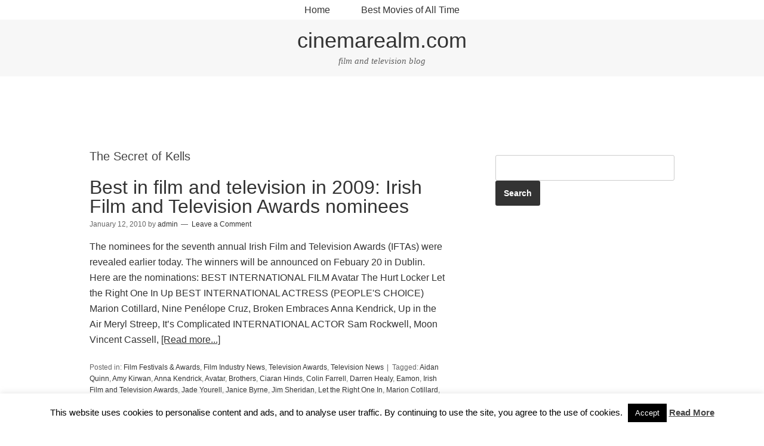

--- FILE ---
content_type: text/html; charset=utf-8
request_url: https://www.google.com/recaptcha/api2/aframe
body_size: 268
content:
<!DOCTYPE HTML><html><head><meta http-equiv="content-type" content="text/html; charset=UTF-8"></head><body><script nonce="9HKDtZfBZrg3nx_MRUHeCw">/** Anti-fraud and anti-abuse applications only. See google.com/recaptcha */ try{var clients={'sodar':'https://pagead2.googlesyndication.com/pagead/sodar?'};window.addEventListener("message",function(a){try{if(a.source===window.parent){var b=JSON.parse(a.data);var c=clients[b['id']];if(c){var d=document.createElement('img');d.src=c+b['params']+'&rc='+(localStorage.getItem("rc::a")?sessionStorage.getItem("rc::b"):"");window.document.body.appendChild(d);sessionStorage.setItem("rc::e",parseInt(sessionStorage.getItem("rc::e")||0)+1);localStorage.setItem("rc::h",'1768552154339');}}}catch(b){}});window.parent.postMessage("_grecaptcha_ready", "*");}catch(b){}</script></body></html>